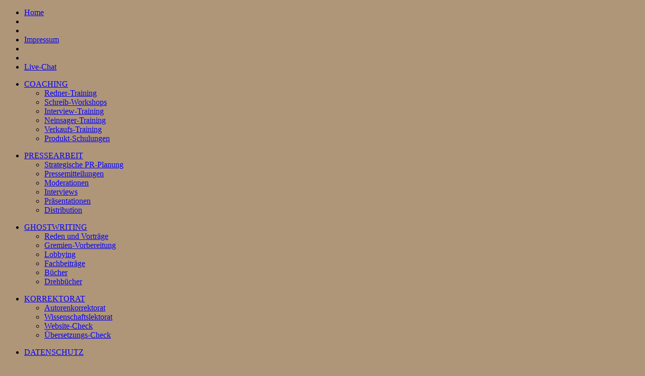

--- FILE ---
content_type: text/html
request_url: http://www.toptext.info/ghostwriting/drehbuecher.html
body_size: 7415
content:
<?xml version="1.0" encoding="iso-8859-1"?>
<!DOCTYPE html
     PUBLIC "-//W3C//DTD XHTML 1.0 Transitional//EN"
     "http://www.w3.org/TR/xhtml1/DTD/xhtml1-transitional.dtd">
<html xmlns="http://www.w3.org/1999/xhtml" xml:lang="de" lang="de">
<head>
<meta http-equiv="Content-Type" content="text/html; charset=iso-8859-1" />
<meta http-equiv="content-language" content="de">
<meta name="author" content="Richard Tigges">
<meta name="copyright" content="&copy; 2010 TOPTEXT">
<meta http-equiv="pragma" content="no-cache">
<meta http-equiv="cache-control" content="no-cache">
<meta http-equiv="expires" content="0">
<meta http-equiv="robots" content="index, follow">
<title>Drehb&uuml;cher Autor Ghostwriter Film Fernsehen Industriefilm Clip Spot Werbespot Event Choreographie Inszenierung Regieanweisungen Dialoge</title>


<META name="keywords" content="Drehbuch, Drehb&uuml;cher, Skript, Script, Film, Fernsehen, Serie, Industriefilm, Werbeproduktion, Werbefilm, Werbespot, Spot, TV-Produktion, Film-Produktion, Web TV, Inszenierung, Choreographie, Set, Dialoge, Off-Texte, Regieanweisungen, Zeitangaben, Casting,Charakt&auml;re, Kino, Kino im Kopf, B&uuml;cher, Buch, Lesestoff, Ghostwriting, Briefing, Autoren, Recherchen, roter Faden, Texter, Autor, B&uuml;cher, Buch, Lesestoff, Ghostwriting, Briefing, Autoren, Recherchen, roter Faden, Texter, Autor, Vodcast, Medien, Kommunikation, Komunikation, TOPTEXT,Toptext, Richard Tigges, Munich, M&uuml;nchen, Bayern, Bavaria">

<META name="description" content="Erfahrene TV-Journalisten verfassen im Auftrag Drehb&uuml;cher f&uuml;r Film und Fernsehen, Industriefilme, Werbefilme, Werbespots. Auf der Drehbuch-Erfahrung aufbauend, inszenieren wir auch kreative Programme und Ablaufpläne - die inhaltliche Inszenierung f&uuml;r gelungene Events.">

<base href="http://www.toptext.info/" />
<link rel="stylesheet" type="text/css" href="../scripts-and-styles/stylesheet_44f2ec0479.css" />
<link rel="stylesheet" type="text/css" href="../scripts-and-styles/screen_01.css" />
<script type="text/javascript" src="../scripts-and-styles/javascript_a708894199.js"></script>
</head>
<BODY bgcolor="#b09679"  text="#000000"  link="#0000FF"  vlink="#800080"  alink="#FF0000">
<div id="LayoutBox">

<!-- Globales Layout -->
<div id="LayoutHeader"></div>
<ul id="LayoutHeaderMetaNavigation">

<li><a href="http://www.toptext.info/index.html" onfocus="blurLink(this);">Home</a></li><li></li><li></li>
  <li><a href="http://www.toptext.info/toptext-impressum.html" onfocus="blurLink(this);">Impressum</a></li><li></li><li></li>
  <li><a href="http://www.toptext.info/chat.html" onfocus="blurLink(this);">Live-Chat</a></li>
</ul><div id="NavigationColumn1">
<ul>
  <li class="coaching"><a href="../coaching/coaching.html">COACHING</a>
    <ul>

<li class="coachingsub"><a href="../coaching/redner-training.html">Redner-Training</a></li>
<li class="coachingsub"><a href="../coaching/schreib-workshops.html">Schreib-Workshops</a></li>
<li class="coachingsub"><a href="../coaching/interview-training.html">Interview-Training</a></li>
<li class="coachingsub"><a href="../coaching/neinsager-training.html">Neinsager-Training</a></li>
<li class="coachingsub"><a href="../coaching/verkaufs-training.html">Verkaufs-Training</a></li>
<li class="coachingsub"><a href="../coaching/produkt-schulungen.html">Produkt-Schulungen</a></li>
</ul></li></ul>

<ul>
  <li class="pressearbeit"><a href="../pressearbeit/pressearbeit.html">PRESSEARBEIT</a>
    <ul>
<li class="pressearbeitsub"><a href="../pressearbeit/strategische-pr-planung.html">Strategische PR-Planung</a></li>
<li class="pressearbeitsub"><a href="../pressearbeit/pressemitteilungen.html">Pressemitteilungen</a></li>
<li class="pressearbeitsub"><a href="../pressearbeit/moderationen.html">Moderationen</a></li>
<li class="pressearbeitsub"><a href="../pressearbeit/interviews.html">Interviews</a></li>
<li class="pressearbeitsub"><a href="../pressearbeit/praesentationen.html">Präsentationen</a></li>
<li class="pressearbeitsub"><a href="../pressearbeit/distribution.html">Distribution</a></li>
</ul></li></ul>

<ul>
  <li class="ghostwriting"><a href="ghostwriting/ghostwriting.html">GHOSTWRITING</a>
    <ul>
<li class="ghostwritingsub"><a href="ghostwriting/reden-und-vortraege.html">Reden und Vorträge</a></li>
<li class="ghostwritingsub"><a href="ghostwriting/gremien-vorbereitung.html">Gremien-Vorbereitung</a></li>
<li class="ghostwritingsub"><a href="ghostwriting/lobbying.html">Lobbying</a></li>
<li class="ghostwritingsub"><a href="ghostwriting/fachbeitraege.html">Fachbeiträge</a></li>
<li class="ghostwritingsub"><a href="ghostwriting/buecher.html">Bücher</a></li>
<li class="ghostwritingsubcur"><a href="ghostwriting/drehbuecher.html">Drehbücher</a></li>
</ul></li></ul>

<ul>
  <li class="ghostwriting"><a href="korrektorat/korrektorat.html">KORREKTORAT</a>
    <ul>
<li class="ghostwritingsub"><a href="korrektorat/autoren-korrektorat.html">Autorenkorrektorat</a></li>
<li class="ghostwritingsub"><a href="korrektorat/wissenschafts-lektorat.html">Wissenschaftslektorat</a></li>
<li class="ghostwritingsub"><a href="korrektorat/website-check.html">Website-Check</a></li>
<li class="ghostwritingsub"><a href="korrektorat/uebersetzungs-check.html">&Uuml;bersetzungs-Check</a></li>
</ul></li></ul>

<ul>
  <li class="normal"><a href="toptext-datenschutz.html">DATENSCHUTZ</a></li>

    </ul>

</div>

<!--TYPO3SEARCH_begin-->

<div id="TeaserColumn3">
  <p>&nbsp;</p>
<div class="csc-header csc-header-n1"><h4><br />
  <br />
</h2>
<h4><br />
  <br />
  <br />
  <br />
  <br />
  <br />
  <br />
  <br />
  <br />
  <br />
  <br />
  <br />
  <br />
  <br />
  <br />
  <br />
  <br />
  <br />
  <br />
  <br />
  <br />
  <br />
</h2>
</div>
<p class="bodytext"><br />
            &copy; TOPTEXT 2014<br />
    </p>
</div>

<div id="InhaltColumn2">
<div class="csc-textpic csc-textpic-intext-right">
  <h2>TOPTEXT Ghostwriting</h2>
<h1>Drehb&uuml;cher.</h1>
  <div class="csc-textpic-text"><br />
    <p><strong>Fernsehjournalisten beherrschen die Verbindung von Text und Bildaussage. Wir schreiben Drehb&uuml;cher f&uuml;r Werbespots, Eventchoreographien und Produktfilme, komplett mit Regieanweisungen, Zeitangaben und weiteren Anregungen f&uuml;r die Umsetzung.</strong></p>
    <p><font face="Arial,Helvetica,Geneva,Swiss,SunSans-Regular">Ein Drehbuch-Autor muss genug Vorstellungskraft besitzen, um das &quot;Kino </font>im Kopf&quot; ablaufen zu lassen, noch lange bevor der Film produziert ist. Er macht sich in Gedanken mit den Charakteren, der Umgebung und allen m&ouml;glichen Rahmenbedingungen, kurz dem Setting vertraut. Dann verfasst er nicht nur die Dialoge und Off-Texte, sondern auch alle Regieanweisungen, sammelt die Anforderungen f&uuml;r das Set und beschreibt die erforderlichen Charaktere f&uuml;r das Casting. Er macht wo m&ouml;glich Zeitangaben, skizziert erste &Uuml;berlegungen zur Musik.</p>
    <p>Wenn Sie einen Werbespot oder einen Industriefilm planen, sollten&nbsp;Sie mit der gleichen Professionalit&auml;t an das Thema herangehen, das hei&szlig;t einen Drehbuchautor mit den Vorarbeiten betrauen. </p>
    <p>Das gleiche gilt f&uuml;r die akribische inhaltliche Inszenierung eines Events.
      Wir w&uuml;rden uns freuen, wenn wir zusammen einmal etwas &quot;drehen&quot; k&ouml;nnten...</p>
<p>&nbsp;</p>
<p>&nbsp;</p></div></div></div>

<!--TYPO3SEARCH_end-->

</div>
</body>
</html>